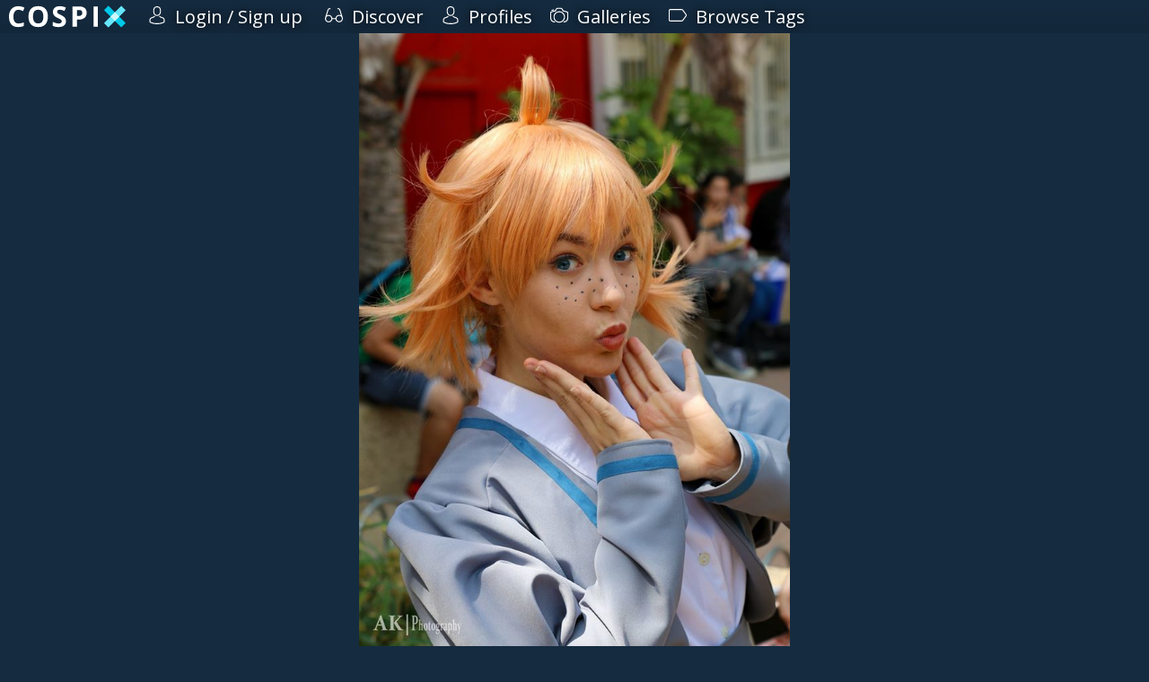

--- FILE ---
content_type: text/html; charset=utf-8
request_url: https://cospix.net/2854/gallery/87021/974fc66939664bb2c9830d3ee67e8034
body_size: 12215
content:
<!DOCTYPE html>
<html lang="en" class="notranslate">
<head><meta charset="UTF-8" />

<title>Princess Tutu: Ahiru by Peony Cosplay - Cospix</title>


<meta name="generator" content="AltaForm" />
<meta name="rating" content="general" />
<meta name="google" content="notranslate" />
<meta name="description" content="Cospix.net photo featuring Peony Cosplay" />
<meta name="keywords" content="cosplay, photo, gallery, Peony Cosplay" />
<meta name="viewport" content="width=device-width,initial-scale=1" />
<meta name="theme-color" content="#00C8E6" />

<meta property="fb:app_id" content="117743638408197" />
<meta property="og:type" content="website" />
<meta property="og:url" content="https://cospix.net/2854/gallery/87021/974fc66939664bb2c9830d3ee67e8034" />
<meta property="og:site_name" content="Cospix" />
<meta property="og:title" content="Princess Tutu: Ahiru by Peony Cosplay - Cospix" />

<meta property="og:image" content="https://cospix.net/files/974/fc6/974fc66939664bb2c9830d3ee67e8034.jpg" />
<meta property="og:description" content="Cospix.net photo featuring Peony Cosplay" />

<meta name="twitter:card" content="photo" /><meta name="twitter:site" content="@cospixnet" /><meta name="twitter:domain" content="Cospix.net" /><meta name="twitter:title" content="Princess Tutu: Ahiru by Peony Cosplay" /><meta name="twitter:image" content="https://cospix.net/files/974/fc6/974fc66939664bb2c9830d3ee67e8034.jpg" /><meta name="twitter:description" content="Cospix.net photo featuring Peony Cosplay" />

<script>
var urlbase			= '';
var ga_account		= 'UA-45016625-1';
var ga_domain		= 'cospix.net';
var ga_userid		= '0';
window.onerror		= function(message,file,line,col,error) {
	var details		= {
		url:		document.location.href,
		message:	message,
		file:		file,
		line:		line,
		col:		col,
		error:		error,
		trace:		error?error.stack:null
	};
	console.log(details);
	$.post(urlbase+'/status/error', details);
};
</script>

<link rel="canonical" href="https://cospix.net/2854/gallery/87021/974fc66939664bb2c9830d3ee67e8034" />

<link rel="stylesheet" type="text/css" href="https://fonts.googleapis.com/css?family=Open+Sans" />


<link rel="stylesheet" type="text/css" href="https://cospix.net/static/css/altaform.css.gz?8748ea03c8b6cb4cd2df86fd1cb2f344" />

<link rel="icon" sizes="192x192" href="/static/img/cpn-logo-icon.png" />
<link rel="shortcut icon" href="https://cospix.net/static/img/cpn-logo-icon.png" />
<link rel="apple-touch-icon" href="https://cospix.net/static/img/cpn-logo-200.png" />


<script async src="https://pagead2.googlesyndication.com/pagead/js/adsbygoogle.js"></script>

<script src="https://code.jquery.com/jquery-3.6.4.min.js" integrity="sha256-FgpCb/KJQlLNfOu91ta32o/NMZxltwRo8QtmkMRdAu8=" crossorigin="anonymous"></script>
<script>window.jQuery || document.write('<script src="https://cospix.net/static/jquery/jquery-3.6.4.min.js"><\/script>')</script>

<script src="https://code.jquery.com/ui/1.13.2/jquery-ui.min.js" integrity="sha256-VazP97ZCwtekAsvgPBSUwPFKdrwD3unUfSGVYrahUqU=" crossorigin="anonymous"></script>
<script>window.jQuery.ui || document.write('<script src="https://cospix.net/static/jquery/jquery-ui.min.js"><\/script>')</script>

<script src="https://cospix.net/static/js/altaform.js.gz?ed62587f0185886bfb2021aecb0658da"></script>





</head>
<body id="prometheus" class="prometheus-scale">
	<div id="popup-window" style="display:none"></div>
	<div id="af-notice" style="display:none"></div>

	<div style="position:relative; z-index:2">
		<div id="cospix-message-list"></div>
<div id="prometheus-menu-background"></div>


<nav id="prometheus-sidebar">
	<a id="prometheus-sidebar-menu">
		<svg class="svg-hamburger" viewBox="0 0 700 700" xmlns="http://www.w3.org/2000/svg"><path d="m350 0c-74.262 0-145.48 29.5-197.99 82.012-52.512 52.508-82.012 123.73-82.012 197.99s29.5 145.48 82.012 197.99c52.508 52.512 123.73 82.012 197.99 82.012s145.48-29.5 197.99-82.012c52.512-52.508 82.012-123.73 82.012-197.99 0-49.148-12.938-97.434-37.512-140-24.578-42.566-59.922-77.91-102.49-102.49-42.566-24.574-90.852-37.512-140-37.512zm149.33 392c0 4.9492-1.9648 9.6992-5.4648 13.199s-8.25 5.4688-13.199 5.4688h-261.34c-4.9492 0-9.6992-1.9688-13.199-5.4688s-5.4648-8.25-5.4648-13.199v-37.332c0-4.9531 1.9648-9.6992 5.4648-13.199 3.5-3.5039 8.25-5.4688 13.199-5.4688h261.34c4.9492 0 9.6992 1.9648 13.199 5.4688 3.5 3.5 5.4648 8.2461 5.4648 13.199zm0-93.332c0 4.9492-1.9648 9.6992-5.4648 13.199s-8.25 5.4648-13.199 5.4648h-261.34c-4.9492 0-9.6992-1.9648-13.199-5.4648s-5.4648-8.25-5.4648-13.199v-37.336c0-4.9492 1.9648-9.6992 5.4648-13.199s8.25-5.4648 13.199-5.4648h261.34c4.9492 0 9.6992 1.9648 13.199 5.4648s5.4648 8.25 5.4648 13.199zm0-93.332v-0.003907c0 4.9531-1.9648 9.6992-5.4648 13.199-3.5 3.5039-8.25 5.4688-13.199 5.4688h-261.34c-4.9492 0-9.6992-1.9648-13.199-5.4688-3.5-3.5-5.4648-8.2461-5.4648-13.199v-37.332c0-4.9492 1.9648-9.6992 5.4648-13.199s8.25-5.4688 13.199-5.4688h261.34c4.9492 0 9.6992 1.9688 13.199 5.4688s5.4648 8.25 5.4648 13.199z"/></svg>

	</a>

	<a href="/" id="cospix-logo-mobile">
		<svg class="svg-cospix" xmlns="http://www.w3.org/2000/svg" viewBox="0 0 450 85"><g transform="matrix(1.25,0,0,-1.25,0,85)"><g transform="scale(0.1,0.1)"><path d="m294.469,551.512c-49.977,0 -88.828,-18.91 -116.383,-56.434 -27.406,-37.668 -41.188,-90.144 -41.188,-157.422 0,-139.984 52.625,-210.047 157.571,-210.047 44.121,0 97.476,10.993 160.207,33.129l0,-111.6989C403.23,27.6445 345.629,16.8008 282.012,16.8008 190.691,16.8008 120.891,44.5313 72.5547,99.9063 24.2148,155.281 0,234.906 0,338.535c0,65.227 11.8711,122.387 35.6133,171.496 23.7461,49.106 57.8984,86.77 102.4607,113.008 44.41,26.09 96.594,39.289 156.395,39.289 60.98,0 122.246,-14.805 183.812,-44.269L435.332,509.883c-23.453,11.137 -47.082,20.847 -70.793,29.168 -23.723,8.324 -47.055,12.461 -70.07,12.461zM1200,340.152c0,-103.929 -25.86,-183.656 -77.39,-239.511 -51.47,-55.7933 -125.325,-83.8402 -221.485,-83.8402 -96.297,0 -170.055,28.0117 -221.625,83.8402 -51.574,55.82 -77.242,135.879 -77.242,240.382 0,104.512 25.777,184.461 77.387,239.508 51.687,55.133 125.769,82.668 222.359,82.668 96.445,0 170.236,-27.828 221.336,-83.398 51.02,-55.492 76.66,-135.442 76.66,-239.649zm-458.203,0c0,-70.066 13.277,-122.922 39.867,-158.457 26.574,-35.511 66.402,-53.207 119.461,-53.207 106.125,0 159.335,70.649 159.335,211.664 0,141.442 -52.92,212.239 -158.456,212.239 -53.059,0 -92.981,-17.856 -119.899,-53.5 -26.867,-35.582 -40.308,-88.536 -40.308,-158.739zM1757.96,199.727c0,-56.575 -20.35,-101.3481 -61.12,-133.977 -40.7,-32.5703 -97.63,-48.9492 -170.33,-48.9492 -66.98,0 -126.19,12.6015 -177.8,37.8125l0,123.7107c42.37,-18.906 78.31,-32.195 107.59,-39.871 29.32,-7.687 56.29,-11.723 80.62,-11.723 29.17,0 51.56,5.668 67.13,16.856 15.61,11.207 23.46,27.703 23.46,49.836 0,12.168 -3.55,23.168 -10.41,32.832 -6.74,9.508 -16.84,18.824 -30.19,27.703 -13.29,8.828 -40.41,23.152 -81.35,42.512 -38.34,18.129 -67.15,35.332 -86.34,51.886 -19.19,16.543 -34.49,35.915 -46.02,58.043 -11.45,21.961 -17.15,47.786 -17.15,77.247 0,55.554 18.85,99.328 56.43,131.043 37.59,31.722 89.7,47.64 156.1,47.64 32.69,0 63.8,-3.89 93.52,-11.586 29.61,-7.668 60.54,-18.613 92.93,-32.683l-42.95,-103.485c-33.56,13.781 -61.28,23.324 -83.11,28.731 -21.82,5.406 -43.38,8.207 -64.63,8.207 -25.22,0 -44.55,-5.91 -57.91,-17.59 -13.43,-11.746 -20.22,-27.117 -20.22,-46.027 0,-11.727 2.74,-21.95 8.2,-30.629 5.5,-8.735 14.07,-17.157 25.95,-25.364 11.87,-8.207 40.05,-22.839 84.28,-43.972 58.79,-28.086 99,-56.262 120.78,-84.43 21.72,-28.086 32.54,-62.742 32.54,-103.773zm337.5,158.156 43.83,0c40.89,0 71.53,8.07 91.9,24.187 20.36,16.118 30.49,39.723 30.49,70.649 0,31.222 -8.5,54.23 -25.51,69.183 -17,14.801 -43.83,22.282 -80.18,22.282l-60.53,0 0,-186.301zm300.63,99.527c0,-67.574 -21.12,-119.172 -63.33,-154.933 -42.2,-35.758 -102.32,-53.793 -180.13,-53.793l-57.17,0 0,-223.2387 -133.09,0 0,627.7887 200.51,0c76.23,0 134.12,-16.414 173.69,-49.097 39.73,-32.836 59.52,-81.649 59.52,-146.727zm211.16,-431.9647 0,627.7887 133.1,0 0,-627.7887 -133.1,0" style="fill:#fff" /><path d="M3600,140.598 3465.49,6.08594 2932.17,539.402 3066.68,673.914 3600,140.598" style="fill:#00C8E6" /><path d="M3600,539.402 3465.49,673.914 2932.17,140.598 3066.68,6.08594 3600,539.402" style="fill:#66e6fa" /><path d="M3400.59,340.004 3266.08,205.492 3131.57,340l134.52,134.512 134.5,-134.508" style="fill:#CDF9FF" /></g></g></svg>
	</a>

	<div id="prometheus-sidebar-links">

		<a href="/" id="cospix-logo">
			<svg class="svg-cospix" xmlns="http://www.w3.org/2000/svg" viewBox="0 0 450 85"><g transform="matrix(1.25,0,0,-1.25,0,85)"><g transform="scale(0.1,0.1)"><path d="m294.469,551.512c-49.977,0 -88.828,-18.91 -116.383,-56.434 -27.406,-37.668 -41.188,-90.144 -41.188,-157.422 0,-139.984 52.625,-210.047 157.571,-210.047 44.121,0 97.476,10.993 160.207,33.129l0,-111.6989C403.23,27.6445 345.629,16.8008 282.012,16.8008 190.691,16.8008 120.891,44.5313 72.5547,99.9063 24.2148,155.281 0,234.906 0,338.535c0,65.227 11.8711,122.387 35.6133,171.496 23.7461,49.106 57.8984,86.77 102.4607,113.008 44.41,26.09 96.594,39.289 156.395,39.289 60.98,0 122.246,-14.805 183.812,-44.269L435.332,509.883c-23.453,11.137 -47.082,20.847 -70.793,29.168 -23.723,8.324 -47.055,12.461 -70.07,12.461zM1200,340.152c0,-103.929 -25.86,-183.656 -77.39,-239.511 -51.47,-55.7933 -125.325,-83.8402 -221.485,-83.8402 -96.297,0 -170.055,28.0117 -221.625,83.8402 -51.574,55.82 -77.242,135.879 -77.242,240.382 0,104.512 25.777,184.461 77.387,239.508 51.687,55.133 125.769,82.668 222.359,82.668 96.445,0 170.236,-27.828 221.336,-83.398 51.02,-55.492 76.66,-135.442 76.66,-239.649zm-458.203,0c0,-70.066 13.277,-122.922 39.867,-158.457 26.574,-35.511 66.402,-53.207 119.461,-53.207 106.125,0 159.335,70.649 159.335,211.664 0,141.442 -52.92,212.239 -158.456,212.239 -53.059,0 -92.981,-17.856 -119.899,-53.5 -26.867,-35.582 -40.308,-88.536 -40.308,-158.739zM1757.96,199.727c0,-56.575 -20.35,-101.3481 -61.12,-133.977 -40.7,-32.5703 -97.63,-48.9492 -170.33,-48.9492 -66.98,0 -126.19,12.6015 -177.8,37.8125l0,123.7107c42.37,-18.906 78.31,-32.195 107.59,-39.871 29.32,-7.687 56.29,-11.723 80.62,-11.723 29.17,0 51.56,5.668 67.13,16.856 15.61,11.207 23.46,27.703 23.46,49.836 0,12.168 -3.55,23.168 -10.41,32.832 -6.74,9.508 -16.84,18.824 -30.19,27.703 -13.29,8.828 -40.41,23.152 -81.35,42.512 -38.34,18.129 -67.15,35.332 -86.34,51.886 -19.19,16.543 -34.49,35.915 -46.02,58.043 -11.45,21.961 -17.15,47.786 -17.15,77.247 0,55.554 18.85,99.328 56.43,131.043 37.59,31.722 89.7,47.64 156.1,47.64 32.69,0 63.8,-3.89 93.52,-11.586 29.61,-7.668 60.54,-18.613 92.93,-32.683l-42.95,-103.485c-33.56,13.781 -61.28,23.324 -83.11,28.731 -21.82,5.406 -43.38,8.207 -64.63,8.207 -25.22,0 -44.55,-5.91 -57.91,-17.59 -13.43,-11.746 -20.22,-27.117 -20.22,-46.027 0,-11.727 2.74,-21.95 8.2,-30.629 5.5,-8.735 14.07,-17.157 25.95,-25.364 11.87,-8.207 40.05,-22.839 84.28,-43.972 58.79,-28.086 99,-56.262 120.78,-84.43 21.72,-28.086 32.54,-62.742 32.54,-103.773zm337.5,158.156 43.83,0c40.89,0 71.53,8.07 91.9,24.187 20.36,16.118 30.49,39.723 30.49,70.649 0,31.222 -8.5,54.23 -25.51,69.183 -17,14.801 -43.83,22.282 -80.18,22.282l-60.53,0 0,-186.301zm300.63,99.527c0,-67.574 -21.12,-119.172 -63.33,-154.933 -42.2,-35.758 -102.32,-53.793 -180.13,-53.793l-57.17,0 0,-223.2387 -133.09,0 0,627.7887 200.51,0c76.23,0 134.12,-16.414 173.69,-49.097 39.73,-32.836 59.52,-81.649 59.52,-146.727zm211.16,-431.9647 0,627.7887 133.1,0 0,-627.7887 -133.1,0" style="fill:#fff" /><path d="M3600,140.598 3465.49,6.08594 2932.17,539.402 3066.68,673.914 3600,140.598" style="fill:#00C8E6" /><path d="M3600,539.402 3465.49,673.914 2932.17,140.598 3066.68,6.08594 3600,539.402" style="fill:#66e6fa" /><path d="M3400.59,340.004 3266.08,205.492 3131.57,340l134.52,134.512 134.5,-134.508" style="fill:#CDF9FF" /></g></g></svg>
		</a>



		<a href="/login">
			
			<svg class="svg-profile" xmlns="http://www.w3.org/2000/svg" viewBox="0 0 482.9 482.9"><path d="M239.7,260.2c0.5,0,1,0,1.6,0c0.2,0,0.4,0,0.6,0c0.3,0,0.7,0,1,0c29.3-0.5,53-10.8,70.5-30.5c38.5-43.4,32.1-117.8,31.4-124.9c-2.5-53.3-27.7-78.8-48.5-90.7C280.8,5.2,262.7,0.4,242.5,0h-0.7c-0.1,0-0.3,0-0.4,0h-0.6c-11.1,0-32.9,1.8-53.8,13.7c-21,11.9-46.6,37.4-49.1,91.1c-0.7,7.1-7.1,81.5,31.4,124.9C186.7,249.4,210.4,259.7,239.7,260.2zM164.6,107.3c0-0.3,0.1-0.6,0.1-0.8c3.3-71.7,54.2-79.4,76-79.4h0.4c0.2,0,0.5,0,0.8,0c27,0.6,72.9,11.6,76,79.4c0,0.3,0,0.6,0.1,0.8c0.1,0.7,7.1,68.7-24.7,104.5c-12.6,14.2-29.4,21.2-51.5,21.4c-0.2,0-0.3,0-0.5,0l0,0c-0.2,0-0.3,0-0.5,0c-22-0.2-38.9-7.2-51.4-21.4C157.7,176.2,164.5,107.9,164.6,107.3zM446.8,383.6c0-0.1,0-0.2,0-0.3c0-0.8-0.1-1.6-0.1-2.5c-0.6-19.8-1.9-66.1-45.3-80.9c-0.3-0.1-0.7-0.2-1-0.3c-45.1-11.5-82.6-37.5-83-37.8c-6.1-4.3-14.5-2.8-18.8,3.3c-4.3,6.1-2.8,14.5,3.3,18.8c1.7,1.2,41.5,28.9,91.3,41.7c23.3,8.3,25.9,33.2,26.6,56c0,0.9,0,1.7,0.1,2.5c0.1,9-0.5,22.9-2.1,30.9c-16.2,9.2-79.7,41-176.3,41c-96.2,0-160.1-31.9-176.4-41.1c-1.6-8-2.3-21.9-2.1-30.9c0-0.8,0.1-1.6,0.1-2.5c0.7-22.8,3.3-47.7,26.6-56c49.8-12.8,89.6-40.6,91.3-41.7c6.1-4.3,7.6-12.7,3.3-18.8c-4.3-6.1-12.7-7.6-18.8-3.3c-0.4,0.3-37.7,26.3-83,37.8c-0.4,0.1-0.7,0.2-1,0.3c-43.4,14.9-44.7,61.2-45.3,80.9c0,0.9,0,1.7-0.1,2.5c0,0.1,0,0.2,0,0.3c-0.1,5.2-0.2,31.9,5.1,45.3c1,2.6,2.8,4.8,5.2,6.3c3,2,74.9,47.8,195.2,47.8s192.2-45.9,195.2-47.8c2.3-1.5,4.2-3.7,5.2-6.3C447,415.5,446.9,388.8,446.8,383.6z"/></svg>
			<span>Login / Sign up</span>
		</a>



		

		




		



		<a href="/discover">
			<svg class="svg-discover" xmlns="http://www.w3.org/2000/svg" viewBox="0 0 487.803 487.803"><path d="M480.6,296.133L416,91.033c-9.1-29.9-40.9-46.8-70.8-37.7c-7.1,2.2-11.2,9.7-9,16.8s9.7,11.2,16.8,9c15.7-4.8,32.3,4.1,37.1,19.8v0.1l46.2,146.9c-14.7-8.3-31.6-13-49.6-13c-51.8,0-94.6,39.2-100.4,89.4h-85c-6.6-49.4-49-87.6-100.2-87.6c-18.1,0-35.1,4.8-49.8,13.1l46.8-148.8v-0.1c4.8-15.7,21.4-24.6,37.1-19.8c7.1,2.2,14.7-1.9,16.8-9c2.2-7.1-1.9-14.7-9-16.8c-29.9-9.1-61.6,7.8-70.8,37.7l-64.4,205.3c-0.2,0.6-0.3,1.1-0.4,1.7c-4.7,11.7-7.4,24.5-7.4,37.8c0,55.7,45.4,101.1,101.1,101.1c51.2,0,93.6-38.2,100.2-87.6h85.5c7.4,48.5,49.4,85.8,99.9,85.8c55.7,0,101.1-45.4,101.1-101.1C487.9,320.633,485.3,307.833,480.6,296.133zM101.2,409.933c-40.9,0-74.1-33.2-74.1-74.1s33.2-74.1,74.1-74.1s74.1,33.2,74.1,74.1S142,409.933,101.2,409.933zM386.8,408.133c-40.9,0-74.1-33.2-74.1-74.1s33.3-74.1,74.1-74.1s74.1,33.2,74.1,74.1S427.7,408.133,386.8,408.133z"/></svg>
			<span>Discover</span>
		</a><a href="/profile">
			<svg class="svg-profile" xmlns="http://www.w3.org/2000/svg" viewBox="0 0 482.9 482.9"><path d="M239.7,260.2c0.5,0,1,0,1.6,0c0.2,0,0.4,0,0.6,0c0.3,0,0.7,0,1,0c29.3-0.5,53-10.8,70.5-30.5c38.5-43.4,32.1-117.8,31.4-124.9c-2.5-53.3-27.7-78.8-48.5-90.7C280.8,5.2,262.7,0.4,242.5,0h-0.7c-0.1,0-0.3,0-0.4,0h-0.6c-11.1,0-32.9,1.8-53.8,13.7c-21,11.9-46.6,37.4-49.1,91.1c-0.7,7.1-7.1,81.5,31.4,124.9C186.7,249.4,210.4,259.7,239.7,260.2zM164.6,107.3c0-0.3,0.1-0.6,0.1-0.8c3.3-71.7,54.2-79.4,76-79.4h0.4c0.2,0,0.5,0,0.8,0c27,0.6,72.9,11.6,76,79.4c0,0.3,0,0.6,0.1,0.8c0.1,0.7,7.1,68.7-24.7,104.5c-12.6,14.2-29.4,21.2-51.5,21.4c-0.2,0-0.3,0-0.5,0l0,0c-0.2,0-0.3,0-0.5,0c-22-0.2-38.9-7.2-51.4-21.4C157.7,176.2,164.5,107.9,164.6,107.3zM446.8,383.6c0-0.1,0-0.2,0-0.3c0-0.8-0.1-1.6-0.1-2.5c-0.6-19.8-1.9-66.1-45.3-80.9c-0.3-0.1-0.7-0.2-1-0.3c-45.1-11.5-82.6-37.5-83-37.8c-6.1-4.3-14.5-2.8-18.8,3.3c-4.3,6.1-2.8,14.5,3.3,18.8c1.7,1.2,41.5,28.9,91.3,41.7c23.3,8.3,25.9,33.2,26.6,56c0,0.9,0,1.7,0.1,2.5c0.1,9-0.5,22.9-2.1,30.9c-16.2,9.2-79.7,41-176.3,41c-96.2,0-160.1-31.9-176.4-41.1c-1.6-8-2.3-21.9-2.1-30.9c0-0.8,0.1-1.6,0.1-2.5c0.7-22.8,3.3-47.7,26.6-56c49.8-12.8,89.6-40.6,91.3-41.7c6.1-4.3,7.6-12.7,3.3-18.8c-4.3-6.1-12.7-7.6-18.8-3.3c-0.4,0.3-37.7,26.3-83,37.8c-0.4,0.1-0.7,0.2-1,0.3c-43.4,14.9-44.7,61.2-45.3,80.9c0,0.9,0,1.7-0.1,2.5c0,0.1,0,0.2,0,0.3c-0.1,5.2-0.2,31.9,5.1,45.3c1,2.6,2.8,4.8,5.2,6.3c3,2,74.9,47.8,195.2,47.8s192.2-45.9,195.2-47.8c2.3-1.5,4.2-3.7,5.2-6.3C447,415.5,446.9,388.8,446.8,383.6z"/></svg>
			<span>Profiles</span>
		</a><a href="/gallery">
			<svg class="svg-gallery" xmlns="http://www.w3.org/2000/svg" viewBox="0 0 487.7 487.7"><path d="M480.5,151.65c-2-1.1-48.8-25.4-126.8-40.1l-3-12.8c-7.8-33.5-37.3-57-71.8-57h-70.1c-34.4,0-63.9,23.4-71.8,57l-3,12.8c-78,14.6-124.8,39-126.8,40.1c-4.4,2.3-7.2,6.9-7.2,11.9v159c0,63.7,51.8,115.6,115.6,115.6c7.5,0,13.5-6,13.5-13.5s-6-13.5-13.5-13.5c-48.8,0-88.6-39.7-88.6-88.6v-150.5c16.2-7.4,59-24.9,120.5-35.5c5.3-0.9,9.6-5,10.8-10.2l5-21.5c5-21.2,23.6-36.1,45.5-36.1h70.1c21.8,0,40.5,14.8,45.5,36.1l5,21.5c1.2,5.3,5.5,9.3,10.8,10.2c61.3,10.6,104.2,28.1,120.5,35.5v150.5c0,48.8-39.7,88.6-88.6,88.6c-7.5,0-13.5,6-13.5,13.5s6,13.5,13.5,13.5c63.7,0,115.6-51.8,115.6-115.6v-159C487.7,158.55,485,153.95,480.5,151.65zM44.2,124.05c1.4,0,2.8-0.2,4.2-0.7c14.2-4.7,29.1-8.9,44.3-12.5c7.3-1.7,11.7-9,10-16.2c-1.7-7.3-9-11.7-16.2-10c-15.9,3.8-31.6,8.2-46.6,13.1c-7.1,2.3-10.9,10-8.6,17C33.3,120.45,38.6,124.05,44.2,124.05zM243.9,135.05c-85.7,0-155.4,69.7-155.4,155.4s69.7,155.5,155.4,155.5s155.4-69.7,155.4-155.4S329.6,135.05,243.9,135.05zM243.9,418.95c-70.8,0-128.4-57.6-128.4-128.4s57.6-128.5,128.4-128.5s128.4,57.6,128.4,128.4S314.7,418.95,243.9,418.95z"/></svg>
			<span>Galleries</span>
		</a><a href="/tag">
			<svg xmlns="http://www.w3.org/2000/svg" viewBox="0 0 487.85 487.85"><path d="M479,215.275l-83.5-113.9c-11-15-33.3-26.3-51.8-26.3H39.2c-21.6,0-39.2,17.6-39.2,39.2v259.3c0,21.6,17.6,39.2,39.2,39.2h304.5c18.6,0,40.9-11.3,51.8-26.3l83.5-113.9C490.8,256.575,490.8,231.375,479,215.275zM457.2,256.775l-83.5,113.9c-5.8,8-20.2,15.2-30.1,15.2H39.2c-6.7,0-12.2-5.5-12.2-12.2v-259.4c0-6.7,5.5-12.2,12.2-12.2h304.5c9.9,0,24.2,7.3,30.1,15.2l83.5,113.9C462.1,237.875,462.1,250.075,457.2,256.775z"/></svg>
			<span>Browse Tags</span>
		</a>




	</div>
<!--
	<footer id="copyright">
		<a href="/legal">
			<svg viewBox="0 0 200 200" xmlns="http://www.w3.org/2000/svg"><defs><mask id="svg-copyright"><circle cx="100" cy="100" r="78" fill="white" /><circle cx="100" cy="100" r="60" fill="black" /><circle cx="100" cy="100" r="20" fill="white" /><rect x="115" y="94" width="45" height="16" fill="white" /></mask></defs><circle cx="100" cy="100" r="100" mask="url(#copyright)" /></svg>
		</a>
	</footer>

	<footer id="prometheus-footer">
		<div>
			<a href="/legal">&copy; 2026 Cospix.net</a>
		</div>
	</footer>
-->
</nav>


<script>
$('#prometheus-sidebar-menu, #prometheus-menu-background').click(function(){
	$('#prometheus-sidebar-links').slideToggle();
	$('#prometheus-menu-background').fadeToggle();
});
/*
$(window).on('resize', function(){
	if ($('#prometheus-sidebar-menu').css('display') == 'none') {
		$('#prometheus-sidebar-links').show();
	}
});
*/
</script>

	</div>

	<div id="body">
		
		<div class="clear"></div>
<div itemscope itemtype="http://schema.org/Photograph">

<div class="center" id="cospix-image-frame">
	<img src="//cospix.net/files/974/fc6/974fc66939664bb2c9830d3ee67e8034.jpg" itemprop="image" alt="Cospix.net photo featuring Peony Cosplay"
		id="cpn-big-image" style="max-width:100%" />
</div>


<main class="cpn-default" id="cospix-image-data">
	<h1 class="cpn-header" itemprop="name">Princess Tutu: Ahiru by Peony Cosplay</h1>



	<div id="cospix-image-share" class="cpn-default">

		<a class="cpn-favorite">
			
			<svg xmlns="http://www.w3.org/2000/svg" viewBox="0 0 471.701 471.701"><path d="M433.601,67.001c-24.7-24.7-57.4-38.2-92.3-38.2s-67.7,13.6-92.4,38.3l-12.9,12.9l-13.1-13.1c-24.7-24.7-57.6-38.4-92.5-38.4c-34.8,0-67.6,13.6-92.2,38.2c-24.7,24.7-38.3,57.5-38.2,92.4c0,34.9,13.7,67.6,38.4,92.3l187.8,187.8c2.6,2.6,6.1,4,9.5,4c3.4,0,6.9-1.3,9.5-3.9l188.2-187.5c24.7-24.7,38.3-57.5,38.3-92.4C471.801,124.501,458.301,91.701,433.601,67.001zM414.401,232.701l-178.7,178l-178.3-178.3c-19.6-19.6-30.4-45.6-30.4-73.3s10.7-53.7,30.3-73.2c19.5-19.5,45.5-30.3,73.1-30.3c27.7,0,53.8,10.8,73.4,30.4l22.6,22.6c5.3,5.3,13.8,5.3,19.1,0l22.4-22.4c19.6-19.6,45.7-30.4,73.3-30.4c27.6,0,53.6,10.8,73.2,30.3c19.6,19.6,30.3,45.6,30.3,73.3C444.801,187.101,434.001,213.101,414.401,232.701z"/></svg>
			Add to Favs
		</a>

		

		<a href="/2854/gallery/87021">
			<svg xmlns="http://www.w3.org/2000/svg" viewBox="0 0 720 720"><g transform="matrix(1.0,0,0,-1.0,0,700)"><path style="fill:#4F4C4C;fill-rule:evenodd" d="m 370.51,516.26 114.72,0 c 7.48,0 40.71,-45.75 49.55,-56.74 l 23.42,0 c 19.21,0 34.92,-15.72 34.92,-34.92 l 0,-225.94 c 0,-19.2 -15.71,-34.91 -34.92,-34.91 l -396.41,0 c -19.2,0 -34.91,15.71 -34.91,34.91 l 0,225.94 c 0,19.2 15.71,34.92 34.91,34.92 l 27.73,0 0,27.72 65.73,0 0,-27.72 65.71,0 c 8.84,10.99 42.08,56.74 49.55,56.74 z m 57.36,-85.77 c 62.37,0 112.97,-50.6 112.97,-112.97 0,-62.38 -50.6,-112.97 -112.97,-112.97 -62.37,0 -112.97,50.59 -112.97,112.97 0,62.37 50.6,112.97 112.97,112.97 z m 0,-45.29 c 37.37,0 67.69,-30.31 67.69,-67.68 0,-37.37 -30.32,-67.69 -67.69,-67.69 -37.37,0 -67.69,30.32 -67.69,67.69 0,37.37 30.32,67.68 67.69,67.68" /></g></svg>
			View Full Gallery
		</a>

		<a target="_blank" href="https://www.facebook.com/sharer/sharer.php?u=https%3A%2F%2Fcospix.net%2F2854%2Fgallery%2F87021%2F974fc66939664bb2c9830d3ee67e8034">
			<svg class="cpn-svg cpn-svg-facebook" preserveAspectRatio="none" xmlns="http://www.w3.org/2000/svg" viewBox="0 0 52 52"><path fill="#00C8E6" d="M38.7,28.3l1-7.9h-7.8v-5c0-2.3,0.6-3.8,3.9-3.8l4.2,0v-7c-0.7-0.1-3.2-0.3-6.1-0.3c-6,0-10.1,3.7-10.1,10.4v5.8H17v7.9h6.8v20.2h8.1V28.3H38.7z"/></svg>
			Share on Facebook
		</a>

		<a target="_blank" href="https://twitter.com/home?status=Check%20out%20this%20awesome%20%23cosplay%20photo%20on%20%40cospixnet%21%20https%3A%2F%2Fcospix.net%2F2854%2Fgallery%2F87021%2F974fc66939664bb2c9830d3ee67e8034">
			<svg class="cpn-svg cpn-svg-twitter" preserveAspectRatio="none" xmlns="http://www.w3.org/2000/svg" viewBox="0 0 52 52"><path fill="#00C8E6" d="M48,13.2c-1.6,0.7-3.4,1.2-5.2,1.4c1.9-1.1,3.3-2.9,4-5c-1.7,1-3.7,1.8-5.7,2.2c-1.7-1.8-4-2.9-6.6-2.9c-5,0-9,4.1-9,9c0,0.7,0.1,1.4,0.2,2.1c-7.5-0.4-14.2-4-18.6-9.5c-0.8,1.3-1.2,2.9-1.2,4.5c0,3.1,1.6,5.9,4,7.5c-1.5,0-2.9-0.5-4.1-1.1v0.1c0,4.4,3.1,8,7.3,8.9c-0.8,0.2-1.6,0.3-2.4,0.3c-0.6,0-1.1-0.1-1.7-0.2c1.2,3.6,4.5,6.2,8.4,6.3c-3.1,2.4-7,3.9-11.2,3.9c-0.7,0-1.4,0-2.2-0.1c4,2.6,8.8,4.1,13.9,4.1C34.5,44.8,43.6,31,43.6,19c0-0.4,0-0.8,0-1.2C45.3,16.6,46.8,15,48,13.2z"/></svg>
			Share on Twitter
		</a>

		<a target="_blank" href="https://pinterest.com/pin/create/button/?url=https%3A%2F%2Fcospix.net%2F2854%2Fgallery%2F87021%2F974fc66939664bb2c9830d3ee67e8034&media=https:%2F%2Fcospix.net%2Ffiles%2F974%2Ffc6%2F974fc66939664bb2c9830d3ee67e8034.jpg&description=Check%20out%20this%20awesome%20cosplay%20photo%20on%20Cospix%21%20">
			<svg class="cpn-svg cpn-svg-pintrest" preserveAspectRatio="none" xmlns="http://www.w3.org/2000/svg" viewBox="0 0 52 52"><path fill="#00C8E6" d="M26,4.7C14.3,4.7,4.8,14.3,4.8,26c0,8.7,5.2,16.2,12.7,19.5c-0.1-1.5,0-3.3,0.4-4.9c0.4-1.7,2.7-11.6,2.7-11.6s-0.7-1.4-0.7-3.4c0-3.1,1.8-5.5,4.1-5.5c1.9,0,2.9,1.5,2.9,3.2c0,1.9-1.2,4.8-1.9,7.5c-0.5,2.3,1.1,4.1,3.4,4.1c4,0,6.7-5.2,6.7-11.3c0-4.7-3.1-8.1-8.8-8.1c-6.4,0-10.5,4.8-10.5,10.2c0,1.9,0.5,3.2,1.4,4.2c0.4,0.5,0.4,0.7,0.3,1.2c-0.1,0.4-0.3,1.3-0.4,1.7c-0.1,0.5-0.6,0.7-1.1,0.5c-3-1.2-4.4-4.5-4.4-8.1c0-6,5.1-13.3,15.2-13.3c8.1,0,13.5,5.9,13.5,12.2c0,8.3-4.6,14.6-11.5,14.6c-2.3,0-4.5-1.2-5.2-2.6c0,0-1.2,4.9-1.5,5.8c-0.5,1.6-1.3,3.3-2.1,4.6c1.9,0.6,3.9,0.9,6,0.9c11.7,0,21.2-9.5,21.2-21.3C47.2,14.3,37.7,4.7,26,4.7z"/></svg>
			Share on Pinterest
		</a>

		<a target="_blank" href="https://plus.google.com/share?url=https%3A%2F%2Fcospix.net%2F2854%2Fgallery%2F87021%2F974fc66939664bb2c9830d3ee67e8034">
			<svg class="cpn-svg cpn-svg-googleplus" preserveAspectRatio="none" xmlns="http://www.w3.org/2000/svg" viewBox="0 0 52 52"><path fill="#00C8E6" d="M25.1,6.7c0.4,0.2,0.8,0.5,1.2,1c0.4,0.4,0.9,1,1.3,1.6c0.4,0.6,0.7,1.3,1.1,2.2c0.3,0.8,0.4,1.8,0.4,2.9c0,2-0.5,3.7-1.4,4.9c-0.4,0.6-0.9,1.1-1.4,1.6c-0.5,0.5-1.1,1-1.7,1.5c-0.3,0.4-0.7,0.8-0.9,1.2c-0.3,0.5-0.5,1-0.5,1.6c0,0.6,0.2,1.1,0.5,1.5c0.3,0.4,0.6,0.7,0.9,1l1.9,1.6c1.2,1,2.3,2.1,3.2,3.3c0.9,1.2,1.3,2.8,1.3,4.7c0,2.8-1.2,5.2-3.7,7.4c-2.5,2.2-6.2,3.4-11,3.4c-4,0-7-0.9-9-2.6c-2-1.6-3-3.4-3-5.6c0-1.1,0.3-2.2,1-3.5c0.6-1.3,1.8-2.4,3.4-3.4c1.9-1.1,3.8-1.8,5.8-2.1c2-0.3,3.7-0.5,5-0.5c-0.4-0.5-0.8-1.1-1.1-1.7c-0.4-0.6-0.6-1.3-0.6-2.2c0-0.5,0.1-0.9,0.2-1.3c0.1-0.4,0.2-0.7,0.4-1c-0.6,0.1-1.3,0.1-1.8,0.1c-3,0-5.4-1-7-2.9c-1.7-1.8-2.5-3.8-2.5-6.1c0-2.8,1.2-5.4,3.6-7.7c1.6-1.3,3.3-2.2,5.1-2.6c1.7-0.4,3.4-0.5,4.9-0.5h11.4l-3.5,2.1H25.1z M27.3,39.7c0-1.5-0.5-2.7-1.4-3.8c-1-1-2.6-2.3-4.7-3.8c-0.4,0-0.8-0.1-1.3-0.1c-0.3,0-1,0-2.2,0.1c-1.2,0.2-2.4,0.4-3.6,0.8c-0.3,0.1-0.7,0.3-1.2,0.5c-0.5,0.2-1.1,0.6-1.6,1c-0.5,0.5-1,1-1.3,1.7c-0.4,0.7-0.6,1.6-0.6,2.6c0,2,0.9,3.7,2.7,5c1.7,1.3,4.1,2,7.1,2c2.7,0,4.8-0.6,6.2-1.8C26.6,42.9,27.3,41.4,27.3,39.7z M19.3,22.9c1.5-0.1,2.8-0.6,3.8-1.6c0.5-0.7,0.8-1.5,0.9-2.2c0.1-0.8,0.1-1.4,0.1-1.9c0-2.3-0.6-4.5-1.7-6.8c-0.5-1.1-1.3-2-2.1-2.7c-0.9-0.7-1.9-1-3.1-1c-1.6,0-2.8,0.7-3.9,1.9c-0.9,1.3-1.3,2.7-1.2,4.3c0,2.1,0.6,4.2,1.8,6.5c0.6,1,1.3,1.9,2.3,2.7C17,22.5,18.1,22.9,19.3,22.9z"/><polygon fill="#00C8E6" points="47.6,10.9 41.6,10.9 41.6,4.9 38.7,4.9 38.7,10.9 32.7,10.9 32.7,13.8 38.7,13.8 38.7,19.8 41.6,19.8 41.6,13.8 47.6,13.8 "/></svg>
			Share on Google+
		</a>

	</div>



	<div class="cpn-default center" style="margin-top:0.5em">
		


		<div class="center">
			<a class="nodec" href="/2854/gallery/87021/1bc3f2aa4dc8f51d8026921669f07712">
				<img src="//cospix.net/files/0c3/bac/0c3bac8bf62d46dd3810ff87c10b55b6" alt="Thumb" style="width:100px;height:100px" />
			</a><a class="nodec" href="/2854/gallery/87021/63e51365af15b7b88bfa2eeab3315105">
				<img src="//cospix.net/files/3b3/f49/3b3f49577b24b753f15bc3592f5ee76d" alt="Thumb" style="width:100px;height:100px" />
			</a><a class="nodec" href="/2854/gallery/87021/277c6fbbe52e75e93a0125fdc7a09cef">
				<img src="//cospix.net/files/e86/e27/e86e2786d59f1472e2782547aabfa155" alt="Thumb" style="width:100px;height:100px" />
			</a><a class="nodec" href="/2854/gallery/87021/3208f4b95f32618d846b2a05403a6f54">
				<img src="//cospix.net/files/82a/f91/82af91f0b3ba93f709210085a4cc61a8" alt="Thumb" style="width:100px;height:100px" />
			</a><a class="nodec" href="/2854/gallery/87021/974fc66939664bb2c9830d3ee67e8034">
				<img src="//cospix.net/files/f45/68d/f4568d470b6384559ae14c650a2bc5e4" alt="Thumb" style="width:100px;height:100px" />
			</a><a class="nodec" href="/2854/gallery/87021/4deb23a56c709c4f4d05b1d9e82b96a2">
				<img src="//cospix.net/files/928/ecc/928ecc215284901b98207388bd1ac7e2" alt="Thumb" style="width:100px;height:100px" />
			</a><a class="nodec" href="/2854/gallery/87021/91c2ca9d3eba5b6f6bc15b4546740cd7">
				<img src="//cospix.net/files/19b/a9d/19ba9db7b4e5d5b29dc94b7cf314f052" alt="Thumb" style="width:100px;height:100px" />
			</a><a class="nodec" href="/2854/gallery/87021/0e440a37ae24b23f37f101a59c1a6ca3">
				<img src="//cospix.net/files/f4d/957/f4d9577cbdd96fde9d447cc40f0c05ce" alt="Thumb" style="width:100px;height:100px" />
			</a><a class="nodec" href="/2854/gallery/87021/31d31806dcbbfbf9eb6aeb989a87362b">
				<img src="//cospix.net/files/9e7/12b/9e712b7aaa271a1554f7eedc0cc21120" alt="Thumb" style="width:100px;height:100px" />
			</a>
		</div>


		<div class="cpn-exif">
			<svg xmlns="http://www.w3.org/2000/svg" viewBox="0 0 463 463"><path d="M279.5,152c-52.659,0-95.5,42.841-95.5,95.5s42.841,95.5,95.5,95.5s95.5-42.841,95.5-95.5S332.159,152,279.5,152z M279.5,328c-44.388,0-80.5-36.112-80.5-80.5s36.112-80.5,80.5-80.5s80.5,36.112,80.5,80.5S323.888,328,279.5,328zM279.5,200c-26.191,0-47.5,21.309-47.5,47.5s21.309,47.5,47.5,47.5s47.5-21.309,47.5-47.5S305.691,200,279.5,200z M279.5,280c-17.92,0-32.5-14.58-32.5-32.5s14.58-32.5,32.5-32.5s32.5,14.58,32.5,32.5S297.42,280,279.5,280zM279.5,233c-7.995,0-14.5,6.505-14.5,14.5s6.505,14.5,14.5,14.5s14.5-6.505,14.5-14.5S287.495,233,279.5,233zM423.5,120h-30.111c-3.24,0-6.154-1.8-7.603-4.699l-18.733-37.467C360.318,64.367,346.781,56,331.723,56H227.277c-15.058,0-28.595,8.367-35.33,21.835l-18.733,37.466c-1.449,2.898-4.363,4.699-7.603,4.699H111v-8.5c0-8.547-6.953-15.5-15.5-15.5h-48c-8.547,0-15.5,6.953-15.5,15.5v9.223C13.795,124.238,0,140.284,0,159.5v208C0,389.28,17.72,407,39.5,407h384c21.78,0,39.5-17.72,39.5-39.5v-208C463,137.72,445.28,120,423.5,120z M227.277,71h104.446c9.339,0,17.736,5.189,21.914,13.543L355.365,88h-151.73l1.728-3.457C209.541,76.189,217.938,71,227.277,71zM47.5,111h48c0.276,0,0.5,0.224,0.5,0.5v8.5H47v-8.5C47,111.224,47.224,111,47.5,111zM15,367.5v-208c0-13.509,10.991-24.5,24.5-24.5H112v257H39.5C25.991,392,15,381.009,15,367.5z M448,367.5c0,13.509-10.991,24.5-24.5,24.5H127V135h38.611c8.958,0,17.013-4.978,21.02-12.991L196.135,103h166.73l9.505,19.009C376.376,130.022,384.43,135,393.389,135H423.5c13.509,0,24.5,10.991,24.5,24.5V367.5zM403.5,152c-10.882,0-20.308,6.354-24.763,15.547C355.345,138.571,319.553,120,279.5,120C209.196,120,152,177.196,152,247.5S209.196,375,279.5,375S407,317.804,407,247.5c0-14.22-2.342-27.904-6.657-40.687c1.037,0.119,2.089,0.187,3.157,0.187c15.164,0,27.5-12.336,27.5-27.5S418.664,152,403.5,152z M279.5,360C217.467,360,167,309.533,167,247.5S217.467,135,279.5,135S392,185.467,392,247.5S341.533,360,279.5,360z M403.5,192c-6.893,0-12.5-5.607-12.5-12.5s5.607-12.5,12.5-12.5s12.5,5.607,12.5,12.5S410.393,192,403.5,192zM87.5,152c-4.142,0-7.5,3.358-7.5,7.5v208c0,4.142,3.358,7.5,7.5,7.5s7.5-3.358,7.5-7.5v-208C95,155.358,91.642,152,87.5,152z"/></svg>
			<table>
				

				

				

				

				
			</table>
		</div>

	</div>


	<div class="clear"></div>


	<div class="cpn-default cpn-image-details">

		<div id="cpn-image-download">

			

			<a href="/image/download/974fc66939664bb2c9830d3ee67e8034" target="_blank">
				<svg xmlns="http://www.w3.org/2000/svg" viewBox="-200 -300 1470 1470"><path style="fill:#4F4C4C" d="M714.24 517.888q0 -7.812 -5.022 -12.834t-12.834 -5.022h-124.992v-196.416q0 -7.254 -5.301 -12.555t-12.555 -5.301h-107.136q-7.254 0 -12.555 5.301t-5.301 12.555v196.416h-124.992q-7.254 0 -12.555 5.301t-5.301 12.555q0 7.812 5.022 12.834l196.416 196.416q5.022 5.022 12.834 5.022t12.834 -5.022l195.858 -195.858q5.58 -6.696 5.58 -13.392zm357.12 124.992q0 88.722 -62.775 151.497t-151.497 62.775h-607.104q-103.23 0 -176.607 -73.377t-73.377 -176.607q0 -72.54 39.06 -133.92t104.904 -92.07q-1.116 -16.74 -1.116 -23.994 0 -118.296 83.7 -201.996t201.996 -83.7q87.048 0 159.309 48.546t105.183 128.898q39.618 -34.596 92.628 -34.596 59.148 0 100.998 41.85t41.85 100.998q0 42.408 -22.878 77.004 72.54 17.298 119.133 75.609t46.593 133.083z"/></svg>
				Download Original Image
			</a>

			

			<a href="https://www.google.com/searchbyimage?image_url=https:%2F%2Fcospix.net%2Ffiles%2F974%2Ffc6%2F974fc66939664bb2c9830d3ee67e8034.jpg" target="_blank">
				<svg version="1.1" xmlns="http://www.w3.org/2000/svg" viewBox="-100 -100 712 712"><path style="fill:#4F4C4C" d="M338.752,99.482c-65.965-65.974-173.306-65.974-239.277,0c-65.967,65.964-65.967,173.305,0,239.269 c63.708,63.712,165.99,65.879,232.342,6.544l13.413,13.413c-3.34,8.56-1.59,18.623,5.311,25.528l70.782,70.782 c9.305,9.31,24.397,9.305,33.696,0c9.31-9.299,9.31-24.387,0-33.696l-70.777-70.772c-6.905-6.899-16.988-8.65-25.533-5.311 l-13.413-13.423C404.636,265.465,402.463,163.188,338.752,99.482z M119.698,318.539c-54.819-54.819-54.819-144.015,0-198.834 c54.819-54.83,144.017-54.819,198.836,0s54.819,144.02,0,198.839S174.517,373.358,119.698,318.539z M153.1,151.877c23.944-23.95,51.774-41.331,81.037-52.169c-33.153-1.886-68.66,11.014-95.909,38.253 c-27.624,27.626-40.488,63.746-38.142,97.302C110.841,205.137,128.511,176.46,153.1,151.877z"/></svg>
				Google Reverse Image Search
			</a>

			

		</div>


		


		<div>
			<h3 class="cpn-header">Description</h3>
			<div class="profile-box-body cpn-profile-about" itemprop="description">
				
				<p>PH: Amit Keren</p>
			</div>
			
		</div>

		

		<div class="clear"></div>
	</div>
</main>


<div class="cpn-default cpn-discover-parent" id="cospix-image-discover" style="margin:20px auto">
<div class="cpn-default cpn-discover">
	<a	href="/2854/costume/87021"
		style="width:300px; background-color:#fff"
		>

		<figure style="color:#fff">
			<img src="//cospix.net/files/da8/b1c/da8b1c78de1b8badd17ac7c5fcc613c0"/>
			<figcaption>
				<div class="cpn-discover-text">
					<span>Peony Cosplay</span>
					
					<span>Princess Tutu: Ahiru</span>
				</div>
			</figcaption>
		</figure>
	</a><a	href="/tag/series/princess%20tutu"
		style="width:300px; background-color:#fff"
		>

		<figure style="color:#fff">
			<img src="https://cospix.net/static/thumb2/gallery.svg"/>
			<figcaption>
				<div class="cpn-discover-text">
					
					
					<span>Princess Tutu</span>
				</div>
			</figcaption>
		</figure>
	</a><a	href="/tag/character/ahiru"
		style="width:300px; background-color:#fff"
		>

		<figure style="color:#fff">
			<img src="https://cospix.net/static/thumb2/gallery.svg"/>
			<figcaption>
				<div class="cpn-discover-text">
					
					
					<span>Ahiru</span>
				</div>
			</figcaption>
		</figure>
	</a><a	href="/tag/outfit/school%20uniform"
		style="width:300px; background-color:#fff"
		>

		<figure style="color:#fff">
			<img src="https://cospix.net/static/thumb2/gallery.svg"/>
			<figcaption>
				<div class="cpn-discover-text">
					
					
					<span>School Uniform</span>
				</div>
			</figcaption>
		</figure>
	</a>

	<a class="prometheus-insert"></a>
	<a class="prometheus-insert"></a>
	<a class="prometheus-insert"></a>
	<a class="prometheus-insert"></a>
	<a class="prometheus-insert"></a>
</div>

</div>


<script>
$(function(){
	$('#cospix-image-data h1').click(function(){
		$('html,body').animate({
			scrollTop: ($(window).scrollTop() < 20) ? ($(window).height()-40) : 0
		}, 500);
	});

	$(document).keyup(function(e){
		if (e.target.nodeName == 'INPUT') return;
		if (e.target.nodeName == 'SELECT') return;
		if (e.target.nodeName == 'TEXTAREA') return;

		if (e.keyCode == 37) {
			var hash = '3208f4b95f32618d846b2a05403a6f54';
			if (hash == '') return;
			redirect('/image/'+hash+'?gallery=87021');
		}

		if (e.keyCode == 39) {
			var hash = '4deb23a56c709c4f4d05b1d9e82b96a2';
			if (hash == '') return;
			redirect('/image/'+hash+'?gallery=87021');
		}
	});

	$('.cpn-favorite').click(function(){
		var txt = $(this).text().trim().toLowerCase().split(' ');
		$.post('/image/favorite/'+txt[0], {
			id:		87021,
			hash:	'974fc66939664bb2c9830d3ee67e8034',
		}, function(data){ $('.cpn-favorite').html(data) });
	});
});
//owner: 0
</script>



</div>
	<div class="clear">&nbsp;</div>
	</div>

	
</body>
</html>
